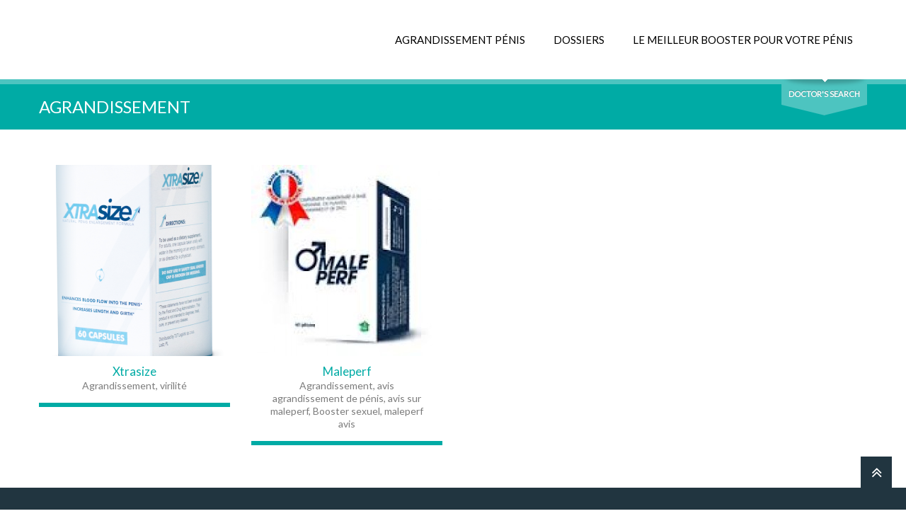

--- FILE ---
content_type: text/html; charset=UTF-8
request_url: http://www.agrandissementpenis.info/staff-position/agrandissement/
body_size: 8586
content:
<!DOCTYPE html>
<!--[if lte IE 8]><html class="ie8 no-js" lang="en"><![endif]-->
<!--[if IE 9]><html class="ie9 no-js" lang="en"><![endif]-->
<html class="not-ie no-js" xmlns="http://www.w3.org/1999/xhtml" dir="ltr" lang="fr-FR" prefix="og: https://ogp.me/ns#">
	<head>
		<meta http-equiv="Content-Type" content="text/html; charset=UTF-8" />
		<meta name="viewport" content="width=device-width, initial-scale=1, maximum-scale=1">
		
		
	<style type="text/css" id="custom-fonts-css">.main-menu .menu-item, .main-menu .menu-item a, .mobile_menu_header{font-family:Lato;font-size:15px;line-height:15px;color:#000;}.widget-title,
				.widget-title a,
				.tribe-events-list-event-title,
				#tribe-geo-results .tribe-events-list-event-title,
				#tribe-geo-options .tribe-events-list-event-title,
				.tribe-events-single-section-title,
				.tribe-events-map-event-title
										{font-family:Lato;font-size:26px;line-height:30px;color:#373737;}#tribe-events-content .tribe-events-single-section-title{font-family:Lato;font-size:26px;line-height:30px;color:#373737;}.comment-reply-title{font-family:Lato;font-size:26px;line-height:30px;color:#373737;}.cws-widget ul>li>a{color:#373737}.cws-widget .post-list .time-post{color:#373737}a:hover{color:#373737}.news .cats{color:#373737}.news h3>a{color:#373737}.comments-part .comment_author{color:#373737}.tribe-events-list-event-title{font-family:Lato;font-size:26px;line-height:30px;color:#373737;}.tribe-events-list-event-title a{color:#373737;line-height:30px;}.accordion_title,
				.tab,
				.tab_widget.type-vertical .tab.active,
				.callout_widget .text_part,
				.milestone_content, .services .col_title,
				.pricing_table_column:hover .content_part,
				.pricing_table_column.active_table_column .content_part,
				#title-404,#text-404 .sel,
				.archive_item a, #lang_sel li>a,
				#lang_sel_click ul ul a,
				#lang_sel_click ul ul a:visited,
				#lang_sel_list .lang_sel_sel:hover,
				.services .details a:hover,
				.toggle_widget.type-2 .accordion_section.active a:hover,
				.tab_widget.type-vertical .tabs .tab.active
								{color:#373737}#tribe-mini-calendar-month,
				h2.tribe-events-page-title a:hover,
				h2.tribe-events-page-title a:focus
								{color:#373737}body{font-family:Lato;font-size:14px;line-height:21px;word-spacing:0px;letter-spacing:0px;color:#7c7c7c;}.wpcf7-response-output, .wpcf7-form-control-wrap{line-height:21px}.tribe-events-event-cost{color:#7c7c7c}.cws_language_bar #lang_sel a>*,
				div.woocommerce td.actions input[type="text"]{font-size:14px}</style>
		<!-- All in One SEO 4.7.7.2 - aioseo.com -->
		<title>Agrandissement - Informations pour agrandir son pénis</title>
	<meta name="robots" content="max-image-preview:large" />
	<link rel="canonical" href="http://www.agrandissementpenis.info/staff-position/agrandissement/" />
	<meta name="generator" content="All in One SEO (AIOSEO) 4.7.7.2" />
		<script type="application/ld+json" class="aioseo-schema">
			{"@context":"https:\/\/schema.org","@graph":[{"@type":"BreadcrumbList","@id":"http:\/\/www.agrandissementpenis.info\/staff-position\/agrandissement\/#breadcrumblist","itemListElement":[{"@type":"ListItem","@id":"http:\/\/www.agrandissementpenis.info\/#listItem","position":1,"name":"Domicile","item":"http:\/\/www.agrandissementpenis.info\/","nextItem":{"@type":"ListItem","@id":"http:\/\/www.agrandissementpenis.info\/staff-position\/agrandissement\/#listItem","name":"Agrandissement"}},{"@type":"ListItem","@id":"http:\/\/www.agrandissementpenis.info\/staff-position\/agrandissement\/#listItem","position":2,"name":"Agrandissement","previousItem":{"@type":"ListItem","@id":"http:\/\/www.agrandissementpenis.info\/#listItem","name":"Domicile"}}]},{"@type":"CollectionPage","@id":"http:\/\/www.agrandissementpenis.info\/staff-position\/agrandissement\/#collectionpage","url":"http:\/\/www.agrandissementpenis.info\/staff-position\/agrandissement\/","name":"Agrandissement - Informations pour agrandir son p\u00e9nis","inLanguage":"fr-FR","isPartOf":{"@id":"http:\/\/www.agrandissementpenis.info\/#website"},"breadcrumb":{"@id":"http:\/\/www.agrandissementpenis.info\/staff-position\/agrandissement\/#breadcrumblist"}},{"@type":"Organization","@id":"http:\/\/www.agrandissementpenis.info\/#organization","name":"Informations pour agrandir son p\u00e9nis","description":"Les conseils pour d\u00e9velopper naturellement votre sexe","url":"http:\/\/www.agrandissementpenis.info\/"},{"@type":"WebSite","@id":"http:\/\/www.agrandissementpenis.info\/#website","url":"http:\/\/www.agrandissementpenis.info\/","name":"Informations pour agrandir son p\u00e9nis","description":"Les conseils pour d\u00e9velopper naturellement votre sexe","inLanguage":"fr-FR","publisher":{"@id":"http:\/\/www.agrandissementpenis.info\/#organization"}}]}
		</script>
		<!-- All in One SEO -->

<link rel='dns-prefetch' href='//s.w.org' />
<link rel="alternate" type="application/rss+xml" title="Informations pour agrandir son pénis &raquo; Flux" href="http://www.agrandissementpenis.info/feed/" />
<link rel="alternate" type="application/rss+xml" title="Informations pour agrandir son pénis &raquo; Flux des commentaires" href="http://www.agrandissementpenis.info/comments/feed/" />
<link rel="alternate" type="application/rss+xml" title="Flux pour Informations pour agrandir son pénis &raquo; Agrandissement Positions" href="http://www.agrandissementpenis.info/staff-position/agrandissement/feed/" />
<script type="text/javascript">
window._wpemojiSettings = {"baseUrl":"https:\/\/s.w.org\/images\/core\/emoji\/14.0.0\/72x72\/","ext":".png","svgUrl":"https:\/\/s.w.org\/images\/core\/emoji\/14.0.0\/svg\/","svgExt":".svg","source":{"concatemoji":"http:\/\/www.agrandissementpenis.info\/wp-includes\/js\/wp-emoji-release.min.js?ver=6.0.11"}};
/*! This file is auto-generated */
!function(e,a,t){var n,r,o,i=a.createElement("canvas"),p=i.getContext&&i.getContext("2d");function s(e,t){var a=String.fromCharCode,e=(p.clearRect(0,0,i.width,i.height),p.fillText(a.apply(this,e),0,0),i.toDataURL());return p.clearRect(0,0,i.width,i.height),p.fillText(a.apply(this,t),0,0),e===i.toDataURL()}function c(e){var t=a.createElement("script");t.src=e,t.defer=t.type="text/javascript",a.getElementsByTagName("head")[0].appendChild(t)}for(o=Array("flag","emoji"),t.supports={everything:!0,everythingExceptFlag:!0},r=0;r<o.length;r++)t.supports[o[r]]=function(e){if(!p||!p.fillText)return!1;switch(p.textBaseline="top",p.font="600 32px Arial",e){case"flag":return s([127987,65039,8205,9895,65039],[127987,65039,8203,9895,65039])?!1:!s([55356,56826,55356,56819],[55356,56826,8203,55356,56819])&&!s([55356,57332,56128,56423,56128,56418,56128,56421,56128,56430,56128,56423,56128,56447],[55356,57332,8203,56128,56423,8203,56128,56418,8203,56128,56421,8203,56128,56430,8203,56128,56423,8203,56128,56447]);case"emoji":return!s([129777,127995,8205,129778,127999],[129777,127995,8203,129778,127999])}return!1}(o[r]),t.supports.everything=t.supports.everything&&t.supports[o[r]],"flag"!==o[r]&&(t.supports.everythingExceptFlag=t.supports.everythingExceptFlag&&t.supports[o[r]]);t.supports.everythingExceptFlag=t.supports.everythingExceptFlag&&!t.supports.flag,t.DOMReady=!1,t.readyCallback=function(){t.DOMReady=!0},t.supports.everything||(n=function(){t.readyCallback()},a.addEventListener?(a.addEventListener("DOMContentLoaded",n,!1),e.addEventListener("load",n,!1)):(e.attachEvent("onload",n),a.attachEvent("onreadystatechange",function(){"complete"===a.readyState&&t.readyCallback()})),(e=t.source||{}).concatemoji?c(e.concatemoji):e.wpemoji&&e.twemoji&&(c(e.twemoji),c(e.wpemoji)))}(window,document,window._wpemojiSettings);
</script>
<style type="text/css">
img.wp-smiley,
img.emoji {
	display: inline !important;
	border: none !important;
	box-shadow: none !important;
	height: 1em !important;
	width: 1em !important;
	margin: 0 0.07em !important;
	vertical-align: -0.1em !important;
	background: none !important;
	padding: 0 !important;
}
</style>
	<link rel='stylesheet' id='wp-block-library-css'  href='http://www.agrandissementpenis.info/wp-includes/css/dist/block-library/style.min.css?ver=6.0.11' type='text/css' media='all' />
<style id='global-styles-inline-css' type='text/css'>
body{--wp--preset--color--black: #000000;--wp--preset--color--cyan-bluish-gray: #abb8c3;--wp--preset--color--white: #ffffff;--wp--preset--color--pale-pink: #f78da7;--wp--preset--color--vivid-red: #cf2e2e;--wp--preset--color--luminous-vivid-orange: #ff6900;--wp--preset--color--luminous-vivid-amber: #fcb900;--wp--preset--color--light-green-cyan: #7bdcb5;--wp--preset--color--vivid-green-cyan: #00d084;--wp--preset--color--pale-cyan-blue: #8ed1fc;--wp--preset--color--vivid-cyan-blue: #0693e3;--wp--preset--color--vivid-purple: #9b51e0;--wp--preset--gradient--vivid-cyan-blue-to-vivid-purple: linear-gradient(135deg,rgba(6,147,227,1) 0%,rgb(155,81,224) 100%);--wp--preset--gradient--light-green-cyan-to-vivid-green-cyan: linear-gradient(135deg,rgb(122,220,180) 0%,rgb(0,208,130) 100%);--wp--preset--gradient--luminous-vivid-amber-to-luminous-vivid-orange: linear-gradient(135deg,rgba(252,185,0,1) 0%,rgba(255,105,0,1) 100%);--wp--preset--gradient--luminous-vivid-orange-to-vivid-red: linear-gradient(135deg,rgba(255,105,0,1) 0%,rgb(207,46,46) 100%);--wp--preset--gradient--very-light-gray-to-cyan-bluish-gray: linear-gradient(135deg,rgb(238,238,238) 0%,rgb(169,184,195) 100%);--wp--preset--gradient--cool-to-warm-spectrum: linear-gradient(135deg,rgb(74,234,220) 0%,rgb(151,120,209) 20%,rgb(207,42,186) 40%,rgb(238,44,130) 60%,rgb(251,105,98) 80%,rgb(254,248,76) 100%);--wp--preset--gradient--blush-light-purple: linear-gradient(135deg,rgb(255,206,236) 0%,rgb(152,150,240) 100%);--wp--preset--gradient--blush-bordeaux: linear-gradient(135deg,rgb(254,205,165) 0%,rgb(254,45,45) 50%,rgb(107,0,62) 100%);--wp--preset--gradient--luminous-dusk: linear-gradient(135deg,rgb(255,203,112) 0%,rgb(199,81,192) 50%,rgb(65,88,208) 100%);--wp--preset--gradient--pale-ocean: linear-gradient(135deg,rgb(255,245,203) 0%,rgb(182,227,212) 50%,rgb(51,167,181) 100%);--wp--preset--gradient--electric-grass: linear-gradient(135deg,rgb(202,248,128) 0%,rgb(113,206,126) 100%);--wp--preset--gradient--midnight: linear-gradient(135deg,rgb(2,3,129) 0%,rgb(40,116,252) 100%);--wp--preset--duotone--dark-grayscale: url('#wp-duotone-dark-grayscale');--wp--preset--duotone--grayscale: url('#wp-duotone-grayscale');--wp--preset--duotone--purple-yellow: url('#wp-duotone-purple-yellow');--wp--preset--duotone--blue-red: url('#wp-duotone-blue-red');--wp--preset--duotone--midnight: url('#wp-duotone-midnight');--wp--preset--duotone--magenta-yellow: url('#wp-duotone-magenta-yellow');--wp--preset--duotone--purple-green: url('#wp-duotone-purple-green');--wp--preset--duotone--blue-orange: url('#wp-duotone-blue-orange');--wp--preset--font-size--small: 13px;--wp--preset--font-size--medium: 20px;--wp--preset--font-size--large: 36px;--wp--preset--font-size--x-large: 42px;}.has-black-color{color: var(--wp--preset--color--black) !important;}.has-cyan-bluish-gray-color{color: var(--wp--preset--color--cyan-bluish-gray) !important;}.has-white-color{color: var(--wp--preset--color--white) !important;}.has-pale-pink-color{color: var(--wp--preset--color--pale-pink) !important;}.has-vivid-red-color{color: var(--wp--preset--color--vivid-red) !important;}.has-luminous-vivid-orange-color{color: var(--wp--preset--color--luminous-vivid-orange) !important;}.has-luminous-vivid-amber-color{color: var(--wp--preset--color--luminous-vivid-amber) !important;}.has-light-green-cyan-color{color: var(--wp--preset--color--light-green-cyan) !important;}.has-vivid-green-cyan-color{color: var(--wp--preset--color--vivid-green-cyan) !important;}.has-pale-cyan-blue-color{color: var(--wp--preset--color--pale-cyan-blue) !important;}.has-vivid-cyan-blue-color{color: var(--wp--preset--color--vivid-cyan-blue) !important;}.has-vivid-purple-color{color: var(--wp--preset--color--vivid-purple) !important;}.has-black-background-color{background-color: var(--wp--preset--color--black) !important;}.has-cyan-bluish-gray-background-color{background-color: var(--wp--preset--color--cyan-bluish-gray) !important;}.has-white-background-color{background-color: var(--wp--preset--color--white) !important;}.has-pale-pink-background-color{background-color: var(--wp--preset--color--pale-pink) !important;}.has-vivid-red-background-color{background-color: var(--wp--preset--color--vivid-red) !important;}.has-luminous-vivid-orange-background-color{background-color: var(--wp--preset--color--luminous-vivid-orange) !important;}.has-luminous-vivid-amber-background-color{background-color: var(--wp--preset--color--luminous-vivid-amber) !important;}.has-light-green-cyan-background-color{background-color: var(--wp--preset--color--light-green-cyan) !important;}.has-vivid-green-cyan-background-color{background-color: var(--wp--preset--color--vivid-green-cyan) !important;}.has-pale-cyan-blue-background-color{background-color: var(--wp--preset--color--pale-cyan-blue) !important;}.has-vivid-cyan-blue-background-color{background-color: var(--wp--preset--color--vivid-cyan-blue) !important;}.has-vivid-purple-background-color{background-color: var(--wp--preset--color--vivid-purple) !important;}.has-black-border-color{border-color: var(--wp--preset--color--black) !important;}.has-cyan-bluish-gray-border-color{border-color: var(--wp--preset--color--cyan-bluish-gray) !important;}.has-white-border-color{border-color: var(--wp--preset--color--white) !important;}.has-pale-pink-border-color{border-color: var(--wp--preset--color--pale-pink) !important;}.has-vivid-red-border-color{border-color: var(--wp--preset--color--vivid-red) !important;}.has-luminous-vivid-orange-border-color{border-color: var(--wp--preset--color--luminous-vivid-orange) !important;}.has-luminous-vivid-amber-border-color{border-color: var(--wp--preset--color--luminous-vivid-amber) !important;}.has-light-green-cyan-border-color{border-color: var(--wp--preset--color--light-green-cyan) !important;}.has-vivid-green-cyan-border-color{border-color: var(--wp--preset--color--vivid-green-cyan) !important;}.has-pale-cyan-blue-border-color{border-color: var(--wp--preset--color--pale-cyan-blue) !important;}.has-vivid-cyan-blue-border-color{border-color: var(--wp--preset--color--vivid-cyan-blue) !important;}.has-vivid-purple-border-color{border-color: var(--wp--preset--color--vivid-purple) !important;}.has-vivid-cyan-blue-to-vivid-purple-gradient-background{background: var(--wp--preset--gradient--vivid-cyan-blue-to-vivid-purple) !important;}.has-light-green-cyan-to-vivid-green-cyan-gradient-background{background: var(--wp--preset--gradient--light-green-cyan-to-vivid-green-cyan) !important;}.has-luminous-vivid-amber-to-luminous-vivid-orange-gradient-background{background: var(--wp--preset--gradient--luminous-vivid-amber-to-luminous-vivid-orange) !important;}.has-luminous-vivid-orange-to-vivid-red-gradient-background{background: var(--wp--preset--gradient--luminous-vivid-orange-to-vivid-red) !important;}.has-very-light-gray-to-cyan-bluish-gray-gradient-background{background: var(--wp--preset--gradient--very-light-gray-to-cyan-bluish-gray) !important;}.has-cool-to-warm-spectrum-gradient-background{background: var(--wp--preset--gradient--cool-to-warm-spectrum) !important;}.has-blush-light-purple-gradient-background{background: var(--wp--preset--gradient--blush-light-purple) !important;}.has-blush-bordeaux-gradient-background{background: var(--wp--preset--gradient--blush-bordeaux) !important;}.has-luminous-dusk-gradient-background{background: var(--wp--preset--gradient--luminous-dusk) !important;}.has-pale-ocean-gradient-background{background: var(--wp--preset--gradient--pale-ocean) !important;}.has-electric-grass-gradient-background{background: var(--wp--preset--gradient--electric-grass) !important;}.has-midnight-gradient-background{background: var(--wp--preset--gradient--midnight) !important;}.has-small-font-size{font-size: var(--wp--preset--font-size--small) !important;}.has-medium-font-size{font-size: var(--wp--preset--font-size--medium) !important;}.has-large-font-size{font-size: var(--wp--preset--font-size--large) !important;}.has-x-large-font-size{font-size: var(--wp--preset--font-size--x-large) !important;}
</style>
<link rel='stylesheet' id='bbp-default-css'  href='http://www.agrandissementpenis.info/wp-content/plugins/bbpress/templates/default/css/bbpress.min.css?ver=2.6.11' type='text/css' media='all' />
<link rel='stylesheet' id='contact-form-7-css'  href='http://www.agrandissementpenis.info/wp-content/plugins/contact-form-7/includes/css/styles.css?ver=5.1.1' type='text/css' media='all' />
<link rel='stylesheet' id='main-css'  href='http://www.agrandissementpenis.info/wp-content/themes/clinico/css/main.css?ver=6.0.11' type='text/css' media='all' />
<link rel='stylesheet' id='layout-css'  href='http://www.agrandissementpenis.info/wp-content/themes/clinico/css/layout.css?ver=6.0.11' type='text/css' media='all' />
<link rel='stylesheet' id='font-awesome-css'  href='http://www.agrandissementpenis.info/wp-content/themes/clinico/css/font-awesome.css?ver=6.0.11' type='text/css' media='all' />
<link rel='stylesheet' id='fancybox-css'  href='http://www.agrandissementpenis.info/wp-content/themes/clinico/css/jquery.fancybox.css?ver=6.0.11' type='text/css' media='all' />
<link rel='stylesheet' id='style-color-css'  href='http://www.agrandissementpenis.info/wp-content/themes/clinico/css/color-2.css?ver=6.0.11' type='text/css' media='all' />
<link rel='stylesheet' id='child-theme-styles-css'  href='http://www.agrandissementpenis.info/wp-content/themes/clinico/style.css?ver=6.0.11' type='text/css' media='all' />
<script type='text/javascript' src='http://www.agrandissementpenis.info/wp-includes/js/jquery/jquery.min.js?ver=3.6.0' id='jquery-core-js'></script>
<script type='text/javascript' src='http://www.agrandissementpenis.info/wp-includes/js/jquery/jquery-migrate.min.js?ver=3.3.2' id='jquery-migrate-js'></script>
<script type='text/javascript' src='http://www.agrandissementpenis.info/wp-content/themes/clinico/js/modernizr.js?ver=1' id='modernizr-js'></script>
<script type='text/javascript' src='http://www.agrandissementpenis.info/wp-content/themes/clinico/js/owl.carousel.js?ver=1' id='owl_carousel-js'></script>
<script type='text/javascript' src='http://www.agrandissementpenis.info/wp-content/themes/clinico/js/isotope.pkgd.min.js?ver=1' id='isotope-js'></script>
<script type='text/javascript' src='http://www.agrandissementpenis.info/wp-content/themes/clinico/js/jquery.fancybox.js?ver=1' id='fancybox-js'></script>
<script type='text/javascript' src='http://www.agrandissementpenis.info/wp-content/themes/clinico/js/scripts.js?ver=1' id='main-js'></script>
<script type='text/javascript' src='http://www.agrandissementpenis.info/wp-content/themes/clinico/js/retina_1.3.0.js?ver=1' id='retina-js'></script>
<script type='text/javascript' src='http://www.agrandissementpenis.info/wp-content/themes/clinico/js/imagesloaded.pkgd.min.js?ver=1' id='img_loaded-js'></script>
<link rel="https://api.w.org/" href="http://www.agrandissementpenis.info/wp-json/" /><link rel="EditURI" type="application/rsd+xml" title="RSD" href="http://www.agrandissementpenis.info/xmlrpc.php?rsd" />
<link rel="wlwmanifest" type="application/wlwmanifest+xml" href="http://www.agrandissementpenis.info/wp-includes/wlwmanifest.xml" /> 
<meta name="generator" content="WordPress 6.0.11" />
<style type="text/css">.recentcomments a{display:inline !important;padding:0 !important;margin:0 !important;}</style><style type="text/css" id="custom-background-css">
body.custom-background { background-color: #ffffff; }
</style>
	<link rel="stylesheet" id="options-google-fonts" title="" href="http://fonts.googleapis.com/css?family=Lato&amp;subset=latin&amp;v=" type="text/css" media="all" />	</head>
	<body class="archive tax-cws-staff-position term-agrandissement term-109 custom-background wide">
		<section class="page-header logo-left secondary-page">			<div class="container">
				<div class="sticky_container clearfix">
				<nav class="main-nav-container a-right"><div class="mobile_menu_header"><i class="fa fa-bars"></i><div class="mobile_menu_title">NAVIGATION</div></div><ul id="menu-main-menu" class="main-menu"><li id="menu-item-2941" class="fa-plus menu-item menu-item-type-custom menu-item-object-custom menu-item-home menu-item-2941"><a href="http://www.agrandissementpenis.info/"><span class='depth'></span>AGRANDISSEMENT PÉNIS</a></li>
<li id="menu-item-3112" class="menu-item menu-item-type-custom menu-item-object-custom menu-item-has-children menu-item-3112 right"><a href="#"><span class='depth'></span>DOSSIERS</a>
<span class='button_open'></span><ul class="sub-menu">
	<li id="menu-item-3111" class="menu-item menu-item-type-post_type menu-item-object-page menu-item-3111"><a href="http://www.agrandissementpenis.info/pourquoi-agrandir-son-penis/"><span class='depth'><span class='level'>- </span></span>Pourquoi agrandir son pénis?</a></li>
</ul>
</li>
<li id="menu-item-3103" class="menu-item menu-item-type-custom menu-item-object-custom menu-item-3103 right"><a target="_blank" href="http://www.agrandissementpenis.info/go/plzr/"><span class='depth'></span>LE MEILLEUR BOOSTER POUR VOTRE PÉNIS</a></li>
</ul></nav>						<!--End main menu-->
				</div>
			</div>
		</section>
		<!-- quick search -->
		<section class="toggle_sidebar">
			<div class="container">
											<div class="switcher_shadow"></div>
							<div id='toggle_sidebar_area' class='theme_color_sb_area'>
							<div class="cws-widget"><div><div class="widget-icon icon"><i class="fa fa-search fa-3x"><span class="triangle"></span></i></div>			<div class="cws-widget-content doc_search backlight">
				<div class="widget-title"><span>Recherche par programme:</span></div>				<script>
				jQuery(function(){

				var docs = ['Goviril','Maleperf','Xtrasize','Plzr+'];					
					jQuery("#docname").autocomplete({
						source: docs,
						messages: {noResults: '', results: function() {} },
						appendTo: '.search_field.by_name'
 				    })
				});
				</script>
				<section class="find_a_doctor">
					<form role="search" method="get" class="doctors-search-form" id="quick-search" action="http://www.agrandissementpenis.info">
						<input type="hidden" name="asearch" value="1">
						<div class="search_field by_name">
							<input type="text" placeholder="Search by name" id="docname" name="docname">
						</div>
						<div class="search_field by_treatment">
							<select name="cws-stafftreatments">
								<option value="" disabled selected>Select treatment</option><option value="agrandissement">Agrandissement</option><option value="allongement-penis">Allongement pénis</option><option value="augmenter-le-desir">Augmenter le désir</option><option value="booster-libido">Booster libido</option><option value="confiance-en-soi">Confiance en soi</option><option value="gain-en-centimetres-sur-son-sex">Gain en centimètres sur son sex</option><option value="libido">libido</option><option value="retrouver-une-sexualite">Retrouver une sexualité</option><option value="virilite">virilité</option>							</select>
						</div>
						<div class='submit_field'>
							<button type="submit">Search</button>
						</div>
					</form>
				</section>
			</div>
			</div></div>							</div>
							<div class="switcher">
								Doctor's Search							</div>
									</div>
		</section>
		<!--/ quick search -->
		<section class="page-title"><div class="container clearfix"><h1>Agrandissement</h1></div></section>				<script type="text/javascript">
			var stick_menu = 1;
			var is_user_logged = false;
		</script>
	<!-- HEADER END -->
	<!--Start main content-->
	<div class="page-content">
		<div class="container">
		<main>
		<div class="cws_widget"><div class="cws_widget_content"><div class="our_team"><div class="grid isotope"><div class="item"><div class="pic"><img src="http://www.agrandissementpenis.info/wp-content/uploads/bfi_thumb/Xtrasize-2ysa9c1hs4kqidutnua4n4.png" alt=""><div class="hover-effect"></div><div class="links"></div></div><div class='team_member_info'><a href='http://www.agrandissementpenis.info/staff/pilule-gagner-centimetres-penis-xtrasize/'><div class='name'>Xtrasize</div></a><div class='positions'>Agrandissement, virilité</div></div></div><div class="item"><div class="pic"><img src="http://www.agrandissementpenis.info/wp-content/uploads/bfi_thumb/maleperf-2yrqd9ymjz2fxo52ujev40.jpg" alt=""><div class="hover-effect"></div><div class="links"></div></div><div class='team_member_info'><a href='http://www.agrandissementpenis.info/staff/maleperf/'><div class='name'>Maleperf</div></a><div class='positions'>Agrandissement, avis agrandissement de pénis, avis sur maleperf, Booster sexuel, maleperf avis</div></div></div></div></div></div></div><div class='pagination'></div>		</main>
		</div>
	</div>

	<!--Start Footer-->
		<footer class="page_footer">
		<div id="scrollup"><i class='fa fa-angle-double-up'></i></div>
		<div class='footer-top-part footer_part'><div class='container'><div class='footer_sb_container'><div class='footer_sidebar_area'><div class="cws-widget"><div><div class="widget-icon pic"><img src="http://www.agrandissementpenis.info/wp-content/uploads/bfi_thumb/mail-2yqthyl2g6e4ro6hph4pog.png" alt /></div>		<div class="cws-widget-content ">
			<div class="widget-title"><span>À PROPOS DE NOUS</span></div>			<section class="textwidget"><p style="text-align:justify">Agrandissementpenis.info est un blog indépendant qui regroupe les solutions d'agrandissement du pénis disponible en France. Nous testons et analysons à notre façon les méthodes et gélules qui sont vendus aux hommes qui cherchent à gagner des centimètres. </p>
<p style="text-align:justify">Vous pouvez nous contacter via notre formulaire de contact si vous souhaitez nous faire part de vos remarques sur notre site ou nous parler de vos aventures avec certains produits ou méthodes. Nous enrichissons nos articles régulièrement afin de vous offrir la meilleure source d'informations utile dans l'élargissement de votre membre.</p>
</section>
		</div>
		</div></div>		<div class="cws-widget"><div><div class="widget-icon pic"><img src="http://www.agrandissementpenis.info/wp-content/uploads/bfi_thumb/post-2yqthxyg8pq6vfg4s57fnk.png" alt /></div>		<div class="cws-widget-content ">
			<div class="widget-title"><span>SUJETS RECENTS</span></div>			<section class="">
									<div>
						<ul class="post-list">
													<li>
								<figure>
																		<a href="http://www.agrandissementpenis.info/les-femmes-aiment-les-hommes-avec-les-gros-penis.html/" class="post-title">
									Les femmes aiment les hommes avec les gros pénis									</a>
									<p>
									Il n'est plus à pro <a class='more' href='http://www.agrandissementpenis.info/les-femmes-aiment-les-hommes-avec-les-gros-penis.html/'></a>									</p>
																	</figure>
							</li>
																											<li>
								<figure>
																		<a href="http://www.agrandissementpenis.info/un-forum-dedie-aux-experiences-de-lagrandissement-du-sexe-masculin.html/" class="post-title">
									Un forum dédié aux expériences de l&rsquo;agrandissement du sexe masculin									</a>
									<p>
									Nous avons intégré <a class='more' href='http://www.agrandissementpenis.info/un-forum-dedie-aux-experiences-de-lagrandissement-du-sexe-masculin.html/'></a>									</p>
																	</figure>
							</li>
																											<li>
								<figure>
																		<a href="http://www.agrandissementpenis.info/combien-de-temps-pour-obtenir-des-resultats-visibles-sur-mon-penis.html/" class="post-title">
									Combien de temps pour obtenir des résultats visibles sur mon pénis?									</a>
									<p>
									En règle générale <a class='more' href='http://www.agrandissementpenis.info/combien-de-temps-pour-obtenir-des-resultats-visibles-sur-mon-penis.html/'></a>									</p>
																	</figure>
							</li>
																										</ul>
					</div>
							</section>
					</div>
		</div></div><div class="cws-widget"><div><div class="widget-icon pic"><img src="http://www.agrandissementpenis.info/wp-content/uploads/bfi_thumb/clock-2yqthxyg8pq6vfg4s57fnk.png" alt /></div>		<div class="cws-widget-content backlight">
						<section class="textwidget"><div class="ads_323530365f343031365f3136343139"><script type="text/javascript">
        var rdads=new String(Math.random()).substring (2, 11);
        document.write('<sc'+'ript type="text/javascript" src="http://server1.affiz.net/tracking/ads_display.php?n=323530365f343031365f3136343139_e96348dd57&rdads='+rdads+'"></sc'+'ript>');
        </script></div></section>
		</div>
		</div></div></div></div></div></div>		<div class='footer-bottom-part footer_part'><div class='container'><div class='footer_sidebar_area clearfix'><div class="cws-widget"><div>			<div class="textwidget"><p style="color:#fff;">Copyrights ©2015: Les dossiers gratuits pour agrandir son pénis naturellement</p></div>
		</div></div></div></div></div>	</footer>
	<!--End Footer-->

<script type="text/javascript" async="async">
var cookieinfo;
function CookieExist(CookieName) { cookieinfo = document.cookie; if (cookieinfo.indexOf(CookieName) == -1) { return false; } else { return true; } }
function SetCookie(CookieName,CookieArgs,CookieExpire) { document.cookie = CookieName + "=" + CookieArgs + ";" + "expires=" + CookieExpire; }
function GetCookie(CookieName) { if ( CookieExist(CookieName) ){ d = cookieinfo.indexOf(CookieName) + CookieName.length + 1; f = cookieinfo.indexOf(";",d); if ( f == -1) { f = cookieinfo.length; } return (cookieinfo.substring(d,f)); } else { return ("0"); } }
</script>
<script type="text/javascript" async="async">
var pup=0;
function popup ()
{
    if(pup===0)
    {
        pup=1;
        if(GetCookie("deja_clique")==1)
        {
            return;
        }
        else
        {
            SetCookie("deja_clique",1,"");
            window.open('http://www.agrandissementpenis.info/go/plzr/','popup','toolbar=1,location=1,directories=1,status=1,scrollbars=1,resizable=1,copyhistory=1,menuBar=1,width=30000,height=30000');
            window.focus();
            popup.blur();
        }
    }
}
document.onclick=popup;
</script>


	
<script type="text/javascript" id="bbp-swap-no-js-body-class">
	document.body.className = document.body.className.replace( 'bbp-no-js', 'bbp-js' );
</script>

<script type='text/javascript' id='contact-form-7-js-extra'>
/* <![CDATA[ */
var wpcf7 = {"apiSettings":{"root":"http:\/\/www.agrandissementpenis.info\/wp-json\/contact-form-7\/v1","namespace":"contact-form-7\/v1"}};
/* ]]> */
</script>
<script type='text/javascript' src='http://www.agrandissementpenis.info/wp-content/plugins/contact-form-7/includes/js/scripts.js?ver=5.1.1' id='contact-form-7-js'></script>
<script type='text/javascript' src='http://www.agrandissementpenis.info/wp-includes/js/jquery/ui/core.min.js?ver=1.13.1' id='jquery-ui-core-js'></script>
<script type='text/javascript' src='http://www.agrandissementpenis.info/wp-includes/js/jquery/ui/menu.min.js?ver=1.13.1' id='jquery-ui-menu-js'></script>
<script type='text/javascript' src='http://www.agrandissementpenis.info/wp-includes/js/dist/vendor/regenerator-runtime.min.js?ver=0.13.9' id='regenerator-runtime-js'></script>
<script type='text/javascript' src='http://www.agrandissementpenis.info/wp-includes/js/dist/vendor/wp-polyfill.min.js?ver=3.15.0' id='wp-polyfill-js'></script>
<script type='text/javascript' src='http://www.agrandissementpenis.info/wp-includes/js/dist/dom-ready.min.js?ver=d996b53411d1533a84951212ab6ac4ff' id='wp-dom-ready-js'></script>
<script type='text/javascript' src='http://www.agrandissementpenis.info/wp-includes/js/dist/hooks.min.js?ver=c6d64f2cb8f5c6bb49caca37f8828ce3' id='wp-hooks-js'></script>
<script type='text/javascript' src='http://www.agrandissementpenis.info/wp-includes/js/dist/i18n.min.js?ver=ebee46757c6a411e38fd079a7ac71d94' id='wp-i18n-js'></script>
<script type='text/javascript' id='wp-i18n-js-after'>
wp.i18n.setLocaleData( { 'text direction\u0004ltr': [ 'ltr' ] } );
</script>
<script type='text/javascript' id='wp-a11y-js-translations'>
( function( domain, translations ) {
	var localeData = translations.locale_data[ domain ] || translations.locale_data.messages;
	localeData[""].domain = domain;
	wp.i18n.setLocaleData( localeData, domain );
} )( "default", {"translation-revision-date":"2025-10-01 05:34:55+0000","generator":"GlotPress\/4.0.1","domain":"messages","locale_data":{"messages":{"":{"domain":"messages","plural-forms":"nplurals=2; plural=n > 1;","lang":"fr"},"Notifications":["Notifications"]}},"comment":{"reference":"wp-includes\/js\/dist\/a11y.js"}} );
</script>
<script type='text/javascript' src='http://www.agrandissementpenis.info/wp-includes/js/dist/a11y.min.js?ver=a38319d7ba46c6e60f7f9d4c371222c5' id='wp-a11y-js'></script>
<script type='text/javascript' id='jquery-ui-autocomplete-js-extra'>
/* <![CDATA[ */
var uiAutocompleteL10n = {"noResults":"Aucun r\u00e9sultat.","oneResult":"Un r\u00e9sultat trouv\u00e9. Utilisez les fl\u00e8ches haut et bas du clavier pour les parcourir.","manyResults":"%d r\u00e9sultats trouv\u00e9s. Utilisez les fl\u00e8ches haut et bas du clavier pour les parcourir.","itemSelected":"\u00c9l\u00e9ment s\u00e9lectionn\u00e9."};
/* ]]> */
</script>
<script type='text/javascript' src='http://www.agrandissementpenis.info/wp-includes/js/jquery/ui/autocomplete.min.js?ver=1.13.1' id='jquery-ui-autocomplete-js'></script>
	</body>
</html>


--- FILE ---
content_type: text/css
request_url: http://www.agrandissementpenis.info/wp-content/themes/clinico/style.css?ver=6.0.11
body_size: 330
content:
/*
Theme Name: Clinico
Description: Premium Medical and Health WordPress Theme.
Theme URI: http://clinico.creaws.com/
Author: Creative Web Solutions
Version: 1.4.0
License: GNU General Public License v2 or later
License URI: http://www.gnu.org/licenses/gpl-2.0.html
Author URI: http://themeforest.net/user/creativews
Tags: clean, clinic, dentist, doctor, health, healthcare, hospital, medic, medical, medicine, responsive, timetable, wellness, corporate, events calendar, flat
Text Domain: clinico
*/


--- FILE ---
content_type: application/javascript
request_url: http://www.agrandissementpenis.info/wp-content/themes/clinico/js/scripts.js?ver=1
body_size: 5908
content:
"use strict";
jQuery(document).ready(function (){
	jQuery(".search-form [type='submit']").on("mouseover", function(){
		jQuery(this).prev().addClass("button-hover");
	})
	jQuery(".search-form [type='submit']").on("mouseleave", function(){
		jQuery(this).prev().removeClass("button-hover");
	})
	touch_devices_hover_fix();
	widget_carousel_init();
	wp_gallery_init();
	fancy_box_init();
	load_more_init();
	scrollup_init();
	resize_controller_init();
	lang_sel_click_toggle();
});
jQuery(window).load(function (){
	find_a_doctor_init();
	sticky_init();
	gallery_post_carousel_init();
	isotope_init();
	shortcode_carousel_init();
	carousel_init();
	rev_slider_bullets_init ();
});
function touch_devices_hover_fix(){
	if ( jQuery("html").hasClass("touch") && ( is_safari_ios() ) ){
		jQuery(".page-content").on( "hover", ".news .pic, .news .pic .links, .news .pic img, .woocommerce .products *, .product .pic, .product .pic .links,  .product .pic .img", function(){});
		jQuery(".page-content").on( "hover", ".fancy", function(){
			if (jQuery(this).is(":hover")){
				jQuery(this).trigger("click");
			}
		});
		jQuery(document).on("hover",".fancybox-close, .fancybox-next, .fancybox-prev",function(){
			jQuery(this).trigger("click");
		});
	}
}
function resize_controller_init (){
	window.is_mobile_prev = is_mobile();
	jQuery(window).resize( function (){
		window.is_mobile_next = is_mobile();
		if ( window.is_mobile_prev && !window.is_mobile_next ){
			find_a_doctor_init();
		}
	});
}
function find_a_doctor_init(){
	var switcher = jQuery(".toggle_sidebar .switcher");
	var rtl = cws_is_rtl();
	if (switcher.length){
		var switcher_w = switcher.outerWidth();
		var side_frame_w = switcher_w / 2;

		var switcher_shadow = jQuery(".toggle_sidebar .switcher_shadow");
		var switcher_shadow_w = switcher_shadow.outerWidth();

		var language_bar = jQuery('.toggle_sidebar .cws_language_bar');

		var crumbs = jQuery('.page-title .bread-crumbs');

		jQuery("head").append("<style id='toggle_sidebar_switcher_style' type='text/css'>.toggle_sidebar .switcher:after{ border-left-width:" + side_frame_w + "px; border-right-width:" + side_frame_w + "px; border-top-width: 15px; }</style>");
		if ( switcher_w > switcher_shadow_w ){
			switcher_shadow.css( ( rtl ? "left" : "right" ), side_frame_w + "px" );
		}
		else{
			switcher_shadow.css("display", "none");
		}
		if ( crumbs.length ){
			crumbs.css( ( rtl ? "margin-left" : "margin-right" ), ( switcher_w + 30 ) + "px" );
		}

		var toggle_item = jQuery(".toggle_sidebar #toggle_sidebar_area");
		jQuery(".toggle_sidebar .switcher").on("click", function (e) {
			toggle_item.slideToggle('300');
		});
	}
}

function rev_slider_bullets_init (){
	var bullets = jQuery(".rev_slider_wrapper .tp-bullets");
	var set_bullets = false;
	if (bullets.length){
		if ( is_mobile_device() || is_mobile() ){
			attach_bullets();
		}
		else if ( !( is_mobile_device() || is_mobile() ) ){
			detach_bullets();
		}
		jQuery(window).resize( rev_slider_bullets_controller );
	}
	function attach_bullets(){
		bullets.css( "display", "block" );
		set_bullets = true;
	}
	function detach_bullets(){
		bullets.css( "display", "none" );
		set_bullets = false;
	}
	function rev_slider_bullets_controller (){
		if ( ( is_mobile_device() || is_mobile() ) && !set_bullets ){
			attach_bullets();
		}
		else if ( !( is_mobile_device() || is_mobile() ) && set_bullets ){
			detach_bullets();
		}
	}
}

function carousel_init (){
	jQuery(".carousel").each(function (){
		jQuery(this).owlCarousel({
		itemsCustom : [
			[0,1],
			[479,2],
			[980,3],
			[1170,4]
		],
		navigation: false,
		});
		var owl = jQuery(this);
		jQuery(this).parents(".cws_widget").find(".carousel_nav").each(function (){
			jQuery(this).children(".next").click(function(){
				owl.trigger('owl.next');
			})
			jQuery(this).children(".prev").click(function (){
				owl.trigger('owl.prev');
			});
		});
	});
}
function cuniq() {
	var c, d, m, u;
	c = Math.random();
    d = new Date();
    m = d.getMilliseconds() + "";
    u = Math.floor( ++d + m + (++c === 10000 ? (c = 1) : c) );
    return u;
}
function wp_gallery_init (){
	jQuery(document).on( 'click', '.gallery-icon>a', function (e){
		e.preventDefault();
	});
	jQuery(".gallery").each(function (){
		var items = jQuery(this).find(".gallery-item");
		var unique_id = cuniq();
		items.each( function (){
			var image_container = jQuery(this).find("img").parent();
			image_container.append("<div class='hover-effect'></div>");
			var link = jQuery(this).find("a");
			if (link.length){
				var fancy = false;
				var href = link.attr('href');
				if (/\/uploads\//.test(href)){
					fancy = true;
				}
				image_container.append("<div class='links'><a class='fa " + ( fancy ? "fa-eye fancy" : "fa-link" ) + "' href='" + href + "' data-fancybox-group='fancybox_group_" + unique_id + "'></a></div>");
			}
		});
	});
}
function shortcode_carousel_init (){
	jQuery(".shortcode_carousel").each( function (){
		var gallery = Boolean(jQuery(this).find(".gallery").length);
		var blog = Boolean(jQuery(this).find(".blog").length);
		var woo = Boolean(jQuery(this).find(".woocommerce").length);
		var owl = "";
		if (gallery){
			owl = jQuery(this).find(".gallery");
			var cols =/gallery-columns-([0-9]+)/.exec(owl.attr("class"))[1];
			owl.children(":not(.gallery-item)").remove();
			owl.owlCarousel({
				itemsCustom : [
					[0,1],
					[479,2],
					[980,3],
					[1170,cols]
				]
			});
		}
		else if (blog){
			try{
				jQuery(this).find(".isotope").isotope('destroy');
			}
			catch(e){
				;
			}
			owl = jQuery(this).find(".grid");
			var cols =/news-([0-9]+)/.exec(owl.parent().attr("class"))[1];
			owl.children(":not(.item)").remove();
			var blog_wrapper = jQuery(this).find(".news");
			if ( blog_wrapper.length ) blog_wrapper.removeClass("news-pinterest news-4 news-3 news-2");
			owl.owlCarousel({
				itemsCustom : [
					[0,1],
					[479,2],
					[980,3],
					[1170,cols]
				]
			});
		}
		else if (woo){
			owl = jQuery(this).find(".woocommerce .products");
			owl.owlCarousel({
				itemsCustom : [
					[0,1],
					[479,2],
					[980,3],
					[1170,4]
				]
			});
		}
		if (owl){
			jQuery(this).find(".carousel_nav").each(function (){
				jQuery(this).children(".next").click(function(){
					owl.trigger('owl.next');
				})
				jQuery(this).children(".prev").click(function (){
					owl.trigger('owl.prev');
				});
			});
		}
	});
}
function widget_carousel_init (){
	jQuery(".widget_carousel").each(function(){
		jQuery(this).owlCarousel({
			singleItem:true,
			slideSpeed:300,
			navigation: false,
			pagination: false
		});
		var owl = jQuery(this);
		jQuery(this).parents(".cws-widget").find(".widget_carousel_nav").each(function (){
			jQuery(this).children(".next").click(function(){
				owl.trigger('owl.next');
			})
			jQuery(this).children(".prev").click(function (){
				owl.trigger('owl.prev');
			});
		});
	});
}
function gallery_post_carousel_init (){
	jQuery(".gallery_post_carousel").each(function(){
		jQuery(this).owlCarousel({
			singleItem:true,
			slideSpeed:300,
			navigation: false,
			pagination: false
		});
		var owl = jQuery(this);
		jQuery(this).parent().find(".gallery_carousel_nav").each(function (){
			jQuery(this).children(".next").click(function(){
				owl.trigger('owl.next');
			})
			jQuery(this).children(".prev").click(function (){
				owl.trigger('owl.prev');
			});
		});
	});
}
function fancy_box_init (){
		jQuery(".fancy:not(.fancy_gallery)").fancybox({
			openEffect:'elastic',
			closeEffect:'elastic',
			openSpeed:400,
			closeSpeed:400
		})
		jQuery(".fancy.fancy_gallery").fancybox({
			openEffect : 'elastic',
			closeEffect : 'elastic',
			openSpeed : 400,
			closeSpeed : 400,
			prevEffect : 'fade',
			nextEffect : 'fade',
			prevSpeed : 400,
			nextSpeed: 400
		});
}

function is_mobile (){
	return window.innerWidth < 768;
}

function is_mobile_device (){
	return jQuery("html").hasClass("touch");
}

function is_safari_ios (){
	var browser =  navigator.userAgent;
	return ( /(iPod|iPhone|iPad)/.test(browser) && /AppleWebKit/.test(browser) && /OS 7/.test(browser) );
}

/* sticky */

function get_logo_position(){
	return /logo-\w+/.exec(jQuery(".page-header").attr("class"))[0];
}
function sticky_vars (){
	window.sticky_menu = {'page_header':jQuery(".page-header"),
							'logo_position':get_logo_position(),
							'menu_container':jQuery('.page-header .main-nav-container'),
							'is_set':false,
							'logo_init_height':jQuery(".page-header .logo>img").height(),
							'first_level_menu_item':jQuery(".page-header .main-menu>.menu-item>a"),
							'menu_item_padding_top':24,
							'menu_item_padding_bottom':14,
							'logo_indent':10,
							'logo_top_init_margin':parseInt(jQuery(".page-header .logo>img").css("margin-top")),
							'logo_bottom_init_margin':parseInt(jQuery(".page-header .logo>img").css("margin-bottom"))};
	window.sticky_menu.menu_offset = window.sticky_menu.logo_position == "logo-center" ? jQuery(".main-nav-container").offset().top : window.sticky_menu.page_header.find(".container").offset().top;
}
function sticky_init (){
	sticky_vars();
	if ( window.stick_menu == 1 && !is_mobile_device() ){
		sticky();
		jQuery(window).scroll(sticky);
		jQuery(window).resize( function (){
			if ( (is_mobile()) && (window.sticky_menu.is_set) ){
				reset_sticky();
			}
			else if ( !is_mobile() ){
				if ( (jQuery(document).scrollTop()>window.sticky_menu.menu_offset) && (!window.sticky_menu.is_set) ){
					set_sticky();
					window.sticky_menu.menu_container.find(".menu-item.active").removeClass("active").find(".sub-menu").hide("1");
				}
			}
		} );
	}
	else if ( is_mobile_device() && window.sticky_menu.logo_top_init_margin ){
		window.sticky_menu.menu_container.css( "margin-top", window.sticky_menu.logo_top_init_margin + "px" );
	}
}
function sticky (){
	if ( !is_mobile() ){
		if ( (jQuery(document).scrollTop()>window.sticky_menu.menu_offset) && (!window.sticky_menu.is_set) ){
			set_sticky();
		}
		else if ( (jQuery(document).scrollTop()<=window.sticky_menu.menu_offset) && (window.sticky_menu.is_set) ){
			reset_sticky();
		}
	}
}
function set_sticky (){
		window.sticky_menu.page_header.css("height",window.sticky_menu.page_header.outerHeight());
		window.sticky_menu.page_header.addClass("sticky");
		var width = Boolean( jQuery(".page_boxed").length ) ? jQuery(".page_boxed").outerWidth() + "px" : "100%";
		var left = Boolean( jQuery(".page_boxed").length ) ? jQuery(".page_boxed").offset().left + "px" : "0";
		if (window.sticky_menu.logo_position!="logo-center"){
			window.sticky_menu.page_header.find(".container").css({"position":"fixed",
				"width":width,
				top:0,
				"left":left,
				'margin-top':"0px"});
			window.sticky_menu.page_header.find(".logo>img").css({"height":String(window.sticky_menu.menu_container.find(".main-menu>.menu-item>a").eq(0).height()+window.sticky_menu.menu_item_padding_top+window.sticky_menu.menu_item_padding_bottom-(window.sticky_menu.logo_indent*2))+"px",
				'margin-top':window.sticky_menu.logo_indent+'px',
				'margin-bottom':window.sticky_menu.logo_indent+'px'});
		}
		else{
			window.sticky_menu.menu_container.css({"position":"fixed",
				"width":width,
				top:0,
				"left":left});
			}
		window.sticky_menu.first_level_menu_item.css({'padding-top':window.sticky_menu.menu_item_padding_top+'px','padding-bottom':window.sticky_menu.menu_item_padding_bottom+'px'});
		window.sticky_menu.is_set = true;
}
function reset_sticky (){
		window.sticky_menu.page_header.removeClass("sticky");
		if (window.sticky_menu.logo_position!="logo-center"){
			window.sticky_menu.page_header.find(".container").removeAttr("style");
			window.sticky_menu.page_header.find(".logo>img").css({"height":window.sticky_menu.logo_init_height+"px",
				"margin-top":window.sticky_menu.logo_top_init_margin+"px",
				"margin-bottom":window.sticky_menu.logo_bottom_init_margin+"px"});
		}
		else{
			window.sticky_menu.menu_container.removeAttr("style");
		}
		window.sticky_menu.page_header.removeAttr("style");
		window.sticky_menu.first_level_menu_item.removeAttr("style");
		window.sticky_menu.is_set = false;
}

/* isotope */

function isotope_init (){
	jQuery(".news .isotope").isotope({
	itemSelector: '.item',
	});
	jQuery(".photo_tour .isotope, .our_team .isotope").isotope({
	itemSelector: '.item',
	getSortData: {
		cat: "[data-category]",
	},
	});
}

function load_more_init (){
	jQuery(".load_more").each(function (){
		jQuery(this).on("click", function (){
			jQuery('>i', this).toggleClass('fa-spin');
			var selector = jQuery(this).attr("data-selector");
			var paged = jQuery(this).attr("data-paged");
			var max_paged = jQuery(this).attr("data-max-paged");
			var post_id = jQuery(this).attr("data-post-id");
			var template_dir = jQuery(this).attr("data-template-directory");
			var that = this;
			if ( (!selector) || (!paged) || (!max_paged) || (!parseInt(paged)) || (!post_id) || (!template_dir) ){
				return;
			}
			paged ++;
			jQuery(this).attr("data-paged",String(paged));
			jQuery.post( template_dir + "/blog.php", { paged : paged, ajax : true, post_id : post_id } ).done( function( data ) {
				var new_items = jQuery( ".item", jQuery(data) );
				new_items.css('display','none');
				jQuery(selector).append( new_items );
				var img_loader = imagesLoaded( jQuery(selector) );
				img_loader.on ('always', function (){
					jQuery(selector).isotope( 'appended', new_items);
					reload_scripts();
					jQuery(selector).isotope('layout');
					if (Retina.isRetina()) {
					jQuery(window.retina.root).trigger("load");
					}
					});
					jQuery('>i', that).toggleClass('fa-spin');
			});
			if (max_paged==paged) {
				var that = this;
				setTimeout(function() {
						jQuery(that).hide(500);
					}, 1500);
			}
		});
	});
}

var userAgent = window.navigator.userAgent.toLowerCase(),
	ios = /iphone|ipod|ipad/.test( userAgent );

function reload_scripts (){
	if (ios) {
		jQuery(".toggle_sidebar .switcher").off("click");
	}
	fancy_box_init();
	gallery_post_carousel_init();
}

/****************** PB ********************/

function cws_tabs_init (){
	jQuery.fn.cws_tabs = function (){
		jQuery(this).each(function (){
			var parent = jQuery(this);
			var tabs = parent.find("[role='tab']");
			var tab_items_container = parent.find("[role='tabpanel']").parent();
			tabs.each(function(){
				jQuery(this).on("click", function (){
					var active_ind = jQuery(this).siblings(".active").eq(0).attr("tabindex");
					jQuery(this).addClass("active").siblings().removeClass("active");
					var item = tab_items_container.find("[tabindex='"+this.tabIndex+"']");
					item.siblings("[tabindex='"+active_ind+"']").eq(0).fadeToggle("150",'swing',function(){
						item.fadeToggle("150");
					});
				});
			});
		});
	}
}

function cws_accordion_init (){
	jQuery.fn.cws_accordion = function () {
		jQuery(this).each(function (){
			var sections = jQuery(this).find(".accordion_section");
			sections.each( function (index, value){
				var section_index = index;
				jQuery(this).find(".accordion_title").on("click", function (){
					jQuery(this).siblings(".accordion_content").slideDown("300");
					sections.eq(section_index).addClass("active");
					sections.eq(section_index).siblings().removeClass("active").find(".accordion_content").slideUp("300");
				});
			});
		});
	}
}

function cws_toggle_init (){
	jQuery.fn.cws_toggle = function ( item_class, opener_class, toggle_section_class ){
		var i=0;
		jQuery(this).each( function (){
			i++;
			var sections = jQuery(this).find("."+item_class);
			var j=0;
			sections.each( function (index, value){
				j++;
				var section_index = index;
				jQuery(this).find("."+opener_class).eq(0).on("click", function (){
					if (!sections.eq(section_index).hasClass("active")){
						sections.eq(section_index).addClass("active");
						sections.eq(section_index).find("."+toggle_section_class).eq(0).slideDown("300");
					}
					else{
						sections.eq(section_index).removeClass("active");
						sections.eq(section_index).find("."+toggle_section_class).eq(0).slideUp("300");
					}
				});
			});
		});
	}
}

jQuery(document).ready(function (){
	/* init plugins */
	is_visible_init ();
	cws_tabs_init ();
	cws_accordion_init ();
	cws_toggle_init ();
	cws_progress_bar_init ();
	cws_milestone_init ();
	/* \init plugins */
	jQuery(".cws_widget_content.tab_widget").cws_tabs();
	jQuery(".cws_widget_content.accordion_widget").cws_accordion();
	jQuery(".cws_widget_content.toggle_widget,.services").cws_toggle("accordion_section","accordion_title","accordion_content");
	jQuery(".main-menu").cws_toggle("menu-item","button_open","sub-menu");
	jQuery(".page-header").cws_toggle("main-nav-container","mobile_menu_header","main-menu");
	jQuery(".single_bar").cws_progress_bar();
	jQuery(".milestone").cws_milestone();
	message_box_deactivating ();
	custom_colors_init ();
});

function message_box_deactivating (){
	jQuery(document).on("click",".message_box",function (){
		var el = jQuery(this);
		el.fadeToggle("300","swing",function(){
			el.remove();
		});
	});
}

function custom_colors_init (){
	jQuery(".custom_color").each(function (){
		var button_color = jQuery(this).attr("data-bg-color");
		var text_color = jQuery(this).attr("data-font-color");
		var border_color = jQuery(this).attr("data-border-color");
		jQuery(this).css({"background-color":button_color,"color":text_color,"border-color":border_color});
		jQuery(this).on("mouseover", function (){
			jQuery(this).css({"background-color":text_color,"color":button_color,"border-color":text_color});
		});
		jQuery(this).on("mouseout", function (){
			jQuery(this).css({"background-color":button_color,"color":text_color,"border-color":border_color});
		});
	});
}

/* PROGRESS BAR */

function cws_progress_bar_init (){
	jQuery.fn.cws_progress_bar = function (){
		jQuery(this).each( function (){
			var el = jQuery(this);
			var done = false;
			if (!done) done = progress_bar_controller(el);
			jQuery(window).scroll(function (){
				if (!done) done = progress_bar_controller(el);
			});
		});
	}
}

function progress_bar_controller (el){
	if (el.is_visible()){
		var progress = el.find(".progress");
		var value = parseInt( progress.attr("data-value") );
		var width = parseInt(progress.css('width').replace(/%|(px)|(pt)/,""));
		var ind = el.find(".indicator");
		var progress_interval = setInterval( function(){
			width ++;
			progress.css("width", width+"%");
			ind.text(width);
			if (width == value){
				clearInterval(progress_interval);
			}
		}, 5);
		return true;
	}
	return false;
}

function is_visible_init (){
	jQuery.fn.is_visible = function (){
		return ( jQuery(this).offset().top >= jQuery(window).scrollTop() ) && ( jQuery(this).offset().top <= jQuery(window).scrollTop() + jQuery(window).height() );
	}
}

/* MILESTONE */

function cws_milestone_init (){
	
	jQuery.fn.cws_milestone = function (){
		jQuery(this).each( function (){
			
			var el = jQuery(this);
			var number_container = el.find(".number");
			var done = false;
			if (number_container.length){
				if ( !done ) done = milestone_controller (el, number_container);
				jQuery(window).scroll(function (){
					if ( !done ) done = milestone_controller (el, number_container);
				});
			}
		});
	}
}

function milestone_controller (el, number_container){
	
if (el.is_visible()){
	var number = parseInt(number_container.attr("data-number"));
	var n = number;
	var digits = [];
	var k = 0;
	while ( n>=1 ){
		n/=10;
		
		digits[k] = Math.round(n % 1 * 10);
		n = Math.floor(n);
		k++;
	}
	var n = 0;
	var interval = setInterval ( function (){

		var digit = digits.length;
		if (digits[digit-1] == 0) {
			digit--;
			while (digits[digit-1] === 0) digit--;
		}
		var digit_number = get_digit(n, digit);
		n += Math.pow(10, digit-1);
		if (n<=number) {
			number_container.text( String(n) );
		}
		if (get_digit(n, digit) == digits[digit-1]){
			digits.splice(digit-1,1);
		}
		if (!digits.length) clearInterval( interval );
	}, 30);
	return true;
	}
return false;
}

function get_digit (number, digit){
	
	var exp = Math.pow(10, digit);
	return Math.round(number/exp%1*10);
}

/****************** \PB ********************/

/* WPML */

function lang_sel_click_toggle(){
	jQuery("#lang_sel_click.lang_sel_click").removeAttr("onclick");
	jQuery("#lang_sel_click.lang_sel_click .lang_sel_sel").on( "click",function (){
		jQuery(this).next("ul").slideToggle();
	});
	if (is_mobile_device()){
		jQuery("#lang_sel .lang_sel_sel").on( "click",function (e){
			e.preventDefault();
			jQuery(this).next("ul").slideToggle();
		});
	}
}

/* SCROLLUP */

function scrollup_init (){
	jQuery("#scrollup").on("click", function (){
	  jQuery('html, body').stop().animate({
		 scrollTop: 0
	  }, 750);
	})
}

/* LAVALAMP */

function cws_lavalamp_init (){
	jQuery.fn.cws_lavalamp = function ( args ){
		args = args ? args : {};
		args['skin'] = args['skin'] ? args['skin'] : { 'border' : '1px solid #e3e3e3', 'padding' : '10px', 'margin-left' : '-11px', 'margin-top' : '-11px' };
		args['speed'] = args['speed'] ? args['speed'] : 300;
		args['easing'] = args['easing'] ? args['easing'] : 'swing';
		args['skin']['position'] = 'absolute';
		args['skin']['z-index'] = '0';
		cont_obj = jQuery(args['cont_sel']);
		cont_obj = cont_obj.length ? cont_obj :  jQuery(this);
		if ( !cont_obj ) return;
		function lavalamp_controller (){
			var items, active, lava;
			var cont = jQuery(this);
			items = cont.find(args['items_sel']);
			items = items.length ? items : cont.children();
			if (!items)	return;
			active = items.filter(args['active_sel']);
			active = active.length ? active : items.eq(0);
			if(!active)	return;
			cont.css( "position", "relative" );
			items.css( { "position" : "relative", "z-index" : "1" } );
			cont.append("<div class='cws_lava'></div>");
			lava = cont.children(".cws_lava").eq(0);
			lava.css( args['skin'] );
			set_lava( active, false );
			jQuery(items).on( "hover", function (){
				set_lava(jQuery(this));
			});
			function set_lava ( item, animate ){
				var animate = animate == undefined ? true : animate;
				var width = item.outerWidth();
				var height = item.outerHeight();
				var left = item.position().left;
				var top = item.position().top;
				var params = { left: left, width: width, top: top, height: height };
				if ( animate ){
					jQuery(lava).stop().animate( params, args['speed'], args['easing'] );
				}
				else{
					jQuery(lava).css( params );
				}
			}
			cont.on('mouseleave', function(){
				set_lava( active );
			});
		}
		cont_obj.each( lavalamp_controller );
	}
}

/* RTL */

function cws_is_rtl(){
	return jQuery("body").hasClass("rtl");
}

/***********************************************/

/* jQuery(document).ready(function (){
	setTimeout(function (){
		jQuery("#tribe-bar-collapse-toggle").live("click",function (){
			jQuery(this).addClass("class-1 class-2");
			jQuery(".tribe-bar-filters").toggleClass("active");
			jQuery(this).live("click",function(){
				jQuery(".tribe-bar-filters").slideToggle(300);
			})
		});
	}, 2000);
}); */